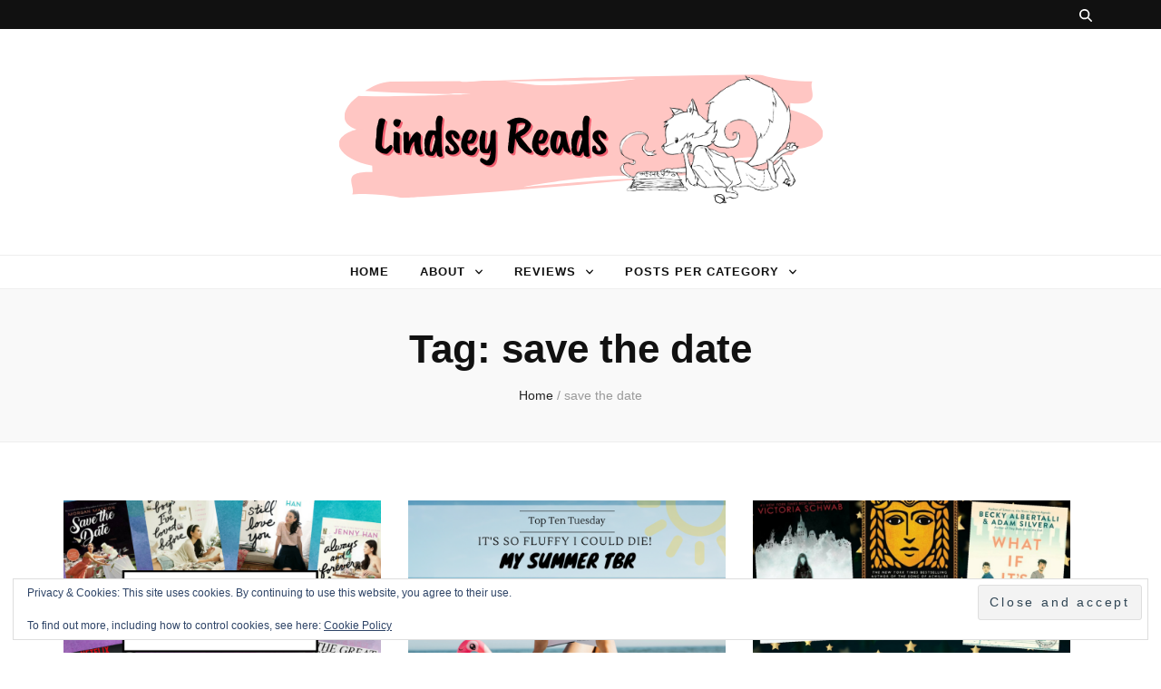

--- FILE ---
content_type: text/html; charset=UTF-8
request_url: https://www.lindseyh.be/tag/save-the-date/
body_size: 17771
content:
    <!DOCTYPE html>
    <html dir="ltr" lang="en-US" prefix="og: https://ogp.me/ns#">
    <head itemscope itemtype="http://schema.org/WebSite">

    <meta charset="UTF-8">
    <meta name="viewport" content="width=device-width, initial-scale=1">
    <link rel="profile" rel="nofollow" href="https://gmpg.org/xfn/11">
    <title>save the date | Lindsey Reads</title>

		<!-- All in One SEO 4.9.3 - aioseo.com -->
	<meta name="robots" content="max-image-preview:large" />
	<meta name="keywords" content="monthly wrap up,july 2018,save the date,to all the boys i\&#039;ve loved before,ps i still love you,always and forever lara jean,queer eye,a korean odyssey,hwayugi,top ten tuesday,summer tbr,fluffy reads,stay sweet,lucky in love,from twinkle with love,the way you make me feel,always never yours,starry eyes,love and gelato,when it\&#039;s real,5 star predictions,five star rating,leah on the offbeat,the lady\&#039;s guide to petticoats and piracy,what if it\&#039;s us,kingdom of ash,the brightsiders,sky in the deep,a reaper at he gates,emergency contact,city of ghosts,circe,i was born for this,spring 2018,ya,book releases,the blood curse,a court of frost and starlight,warstorm,smoke in the sun,a reaper at the gates" />
	<link rel="canonical" href="https://www.lindseyh.be/tag/save-the-date/" />
	<meta name="generator" content="All in One SEO (AIOSEO) 4.9.3" />
		<script type="application/ld+json" class="aioseo-schema">
			{"@context":"https:\/\/schema.org","@graph":[{"@type":"BreadcrumbList","@id":"https:\/\/www.lindseyh.be\/tag\/save-the-date\/#breadcrumblist","itemListElement":[{"@type":"ListItem","@id":"https:\/\/www.lindseyh.be#listItem","position":1,"name":"Home","item":"https:\/\/www.lindseyh.be","nextItem":{"@type":"ListItem","@id":"https:\/\/www.lindseyh.be\/tag\/save-the-date\/#listItem","name":"save the date"}},{"@type":"ListItem","@id":"https:\/\/www.lindseyh.be\/tag\/save-the-date\/#listItem","position":2,"name":"save the date","previousItem":{"@type":"ListItem","@id":"https:\/\/www.lindseyh.be#listItem","name":"Home"}}]},{"@type":"CollectionPage","@id":"https:\/\/www.lindseyh.be\/tag\/save-the-date\/#collectionpage","url":"https:\/\/www.lindseyh.be\/tag\/save-the-date\/","name":"save the date | Lindsey Reads","inLanguage":"en-US","isPartOf":{"@id":"https:\/\/www.lindseyh.be\/#website"},"breadcrumb":{"@id":"https:\/\/www.lindseyh.be\/tag\/save-the-date\/#breadcrumblist"}},{"@type":"Organization","@id":"https:\/\/www.lindseyh.be\/#organization","name":"Lindsey Reads","description":"Book Reviews and More","url":"https:\/\/www.lindseyh.be\/","logo":{"@type":"ImageObject","url":"https:\/\/i0.wp.com\/www.lindseyh.be\/wp-content\/uploads\/2019\/12\/4.png?fit=512%2C512&ssl=1","@id":"https:\/\/www.lindseyh.be\/tag\/save-the-date\/#organizationLogo","width":512,"height":512,"caption":"Lindsey Reads Logo"},"image":{"@id":"https:\/\/www.lindseyh.be\/tag\/save-the-date\/#organizationLogo"},"sameAs":["https:\/\/www.facebook.com\/LindseyReadsBlog\/","https:\/\/twitter.com\/LindseyHabets\/","https:\/\/www.instagram.com\/lindsey_habets\/"]},{"@type":"WebSite","@id":"https:\/\/www.lindseyh.be\/#website","url":"https:\/\/www.lindseyh.be\/","name":"Lindsey Reads","description":"Book Reviews and More","inLanguage":"en-US","publisher":{"@id":"https:\/\/www.lindseyh.be\/#organization"}}]}
		</script>
		<!-- All in One SEO -->

<link rel='dns-prefetch' rel='nofollow' href='//secure.gravatar.com' />
<link rel='dns-prefetch' rel='nofollow' href='//www.googletagmanager.com' />
<link rel='dns-prefetch' rel='nofollow' href='//stats.wp.com' />
<link rel='dns-prefetch' rel='nofollow' href='//fonts.googleapis.com' />
<link rel='dns-prefetch' rel='nofollow' href='//v0.wordpress.com' />
<link rel='dns-prefetch' rel='nofollow' href='//widgets.wp.com' />
<link rel='dns-prefetch' rel='nofollow' href='//s0.wp.com' />
<link rel='dns-prefetch' rel='nofollow' href='//0.gravatar.com' />
<link rel='dns-prefetch' rel='nofollow' href='//1.gravatar.com' />
<link rel='dns-prefetch' rel='nofollow' href='//2.gravatar.com' />
<link rel='dns-prefetch' rel='nofollow' href='//jetpack.wordpress.com' />
<link rel='dns-prefetch' rel='nofollow' href='//public-api.wordpress.com' />
<link rel='preconnect' rel='nofollow' href='//i0.wp.com' />
<link rel='preconnect' rel='nofollow' href='//c0.wp.com' />
<link rel="alternate" type="application/rss+xml" title="Lindsey Reads &raquo; Feed" href="https://www.lindseyh.be/feed/" />
<link rel="alternate" type="application/rss+xml" title="Lindsey Reads &raquo; Comments Feed" href="https://www.lindseyh.be/comments/feed/" />
<link rel="alternate" type="application/rss+xml" title="Lindsey Reads &raquo; save the date Tag Feed" href="https://www.lindseyh.be/tag/save-the-date/feed/" />
<style id='wp-img-auto-sizes-contain-inline-css' type='text/css'>
img:is([sizes=auto i],[sizes^="auto," i]){contain-intrinsic-size:3000px 1500px}
/*# sourceURL=wp-img-auto-sizes-contain-inline-css */
</style>
<style id='wp-emoji-styles-inline-css' type='text/css'>

	img.wp-smiley, img.emoji {
		display: inline !important;
		border: none !important;
		box-shadow: none !important;
		height: 1em !important;
		width: 1em !important;
		margin: 0 0.07em !important;
		vertical-align: -0.1em !important;
		background: none !important;
		padding: 0 !important;
	}
/*# sourceURL=wp-emoji-styles-inline-css */
</style>
<style id='wp-block-library-inline-css' type='text/css'>
:root{--wp-block-synced-color:#7a00df;--wp-block-synced-color--rgb:122,0,223;--wp-bound-block-color:var(--wp-block-synced-color);--wp-editor-canvas-background:#ddd;--wp-admin-theme-color:#007cba;--wp-admin-theme-color--rgb:0,124,186;--wp-admin-theme-color-darker-10:#006ba1;--wp-admin-theme-color-darker-10--rgb:0,107,160.5;--wp-admin-theme-color-darker-20:#005a87;--wp-admin-theme-color-darker-20--rgb:0,90,135;--wp-admin-border-width-focus:2px}@media (min-resolution:192dpi){:root{--wp-admin-border-width-focus:1.5px}}.wp-element-button{cursor:pointer}:root .has-very-light-gray-background-color{background-color:#eee}:root .has-very-dark-gray-background-color{background-color:#313131}:root .has-very-light-gray-color{color:#eee}:root .has-very-dark-gray-color{color:#313131}:root .has-vivid-green-cyan-to-vivid-cyan-blue-gradient-background{background:linear-gradient(135deg,#00d084,#0693e3)}:root .has-purple-crush-gradient-background{background:linear-gradient(135deg,#34e2e4,#4721fb 50%,#ab1dfe)}:root .has-hazy-dawn-gradient-background{background:linear-gradient(135deg,#faaca8,#dad0ec)}:root .has-subdued-olive-gradient-background{background:linear-gradient(135deg,#fafae1,#67a671)}:root .has-atomic-cream-gradient-background{background:linear-gradient(135deg,#fdd79a,#004a59)}:root .has-nightshade-gradient-background{background:linear-gradient(135deg,#330968,#31cdcf)}:root .has-midnight-gradient-background{background:linear-gradient(135deg,#020381,#2874fc)}:root{--wp--preset--font-size--normal:16px;--wp--preset--font-size--huge:42px}.has-regular-font-size{font-size:1em}.has-larger-font-size{font-size:2.625em}.has-normal-font-size{font-size:var(--wp--preset--font-size--normal)}.has-huge-font-size{font-size:var(--wp--preset--font-size--huge)}.has-text-align-center{text-align:center}.has-text-align-left{text-align:left}.has-text-align-right{text-align:right}.has-fit-text{white-space:nowrap!important}#end-resizable-editor-section{display:none}.aligncenter{clear:both}.items-justified-left{justify-content:flex-start}.items-justified-center{justify-content:center}.items-justified-right{justify-content:flex-end}.items-justified-space-between{justify-content:space-between}.screen-reader-text{border:0;clip-path:inset(50%);height:1px;margin:-1px;overflow:hidden;padding:0;position:absolute;width:1px;word-wrap:normal!important}.screen-reader-text:focus{background-color:#ddd;clip-path:none;color:#444;display:block;font-size:1em;height:auto;left:5px;line-height:normal;padding:15px 23px 14px;text-decoration:none;top:5px;width:auto;z-index:100000}html :where(.has-border-color){border-style:solid}html :where([style*=border-top-color]){border-top-style:solid}html :where([style*=border-right-color]){border-right-style:solid}html :where([style*=border-bottom-color]){border-bottom-style:solid}html :where([style*=border-left-color]){border-left-style:solid}html :where([style*=border-width]){border-style:solid}html :where([style*=border-top-width]){border-top-style:solid}html :where([style*=border-right-width]){border-right-style:solid}html :where([style*=border-bottom-width]){border-bottom-style:solid}html :where([style*=border-left-width]){border-left-style:solid}html :where(img[class*=wp-image-]){height:auto;max-width:100%}:where(figure){margin:0 0 1em}html :where(.is-position-sticky){--wp-admin--admin-bar--position-offset:var(--wp-admin--admin-bar--height,0px)}@media screen and (max-width:600px){html :where(.is-position-sticky){--wp-admin--admin-bar--position-offset:0px}}

/*# sourceURL=wp-block-library-inline-css */
</style><style id='global-styles-inline-css' type='text/css'>
:root{--wp--preset--aspect-ratio--square: 1;--wp--preset--aspect-ratio--4-3: 4/3;--wp--preset--aspect-ratio--3-4: 3/4;--wp--preset--aspect-ratio--3-2: 3/2;--wp--preset--aspect-ratio--2-3: 2/3;--wp--preset--aspect-ratio--16-9: 16/9;--wp--preset--aspect-ratio--9-16: 9/16;--wp--preset--color--black: #000000;--wp--preset--color--cyan-bluish-gray: #abb8c3;--wp--preset--color--white: #ffffff;--wp--preset--color--pale-pink: #f78da7;--wp--preset--color--vivid-red: #cf2e2e;--wp--preset--color--luminous-vivid-orange: #ff6900;--wp--preset--color--luminous-vivid-amber: #fcb900;--wp--preset--color--light-green-cyan: #7bdcb5;--wp--preset--color--vivid-green-cyan: #00d084;--wp--preset--color--pale-cyan-blue: #8ed1fc;--wp--preset--color--vivid-cyan-blue: #0693e3;--wp--preset--color--vivid-purple: #9b51e0;--wp--preset--gradient--vivid-cyan-blue-to-vivid-purple: linear-gradient(135deg,rgb(6,147,227) 0%,rgb(155,81,224) 100%);--wp--preset--gradient--light-green-cyan-to-vivid-green-cyan: linear-gradient(135deg,rgb(122,220,180) 0%,rgb(0,208,130) 100%);--wp--preset--gradient--luminous-vivid-amber-to-luminous-vivid-orange: linear-gradient(135deg,rgb(252,185,0) 0%,rgb(255,105,0) 100%);--wp--preset--gradient--luminous-vivid-orange-to-vivid-red: linear-gradient(135deg,rgb(255,105,0) 0%,rgb(207,46,46) 100%);--wp--preset--gradient--very-light-gray-to-cyan-bluish-gray: linear-gradient(135deg,rgb(238,238,238) 0%,rgb(169,184,195) 100%);--wp--preset--gradient--cool-to-warm-spectrum: linear-gradient(135deg,rgb(74,234,220) 0%,rgb(151,120,209) 20%,rgb(207,42,186) 40%,rgb(238,44,130) 60%,rgb(251,105,98) 80%,rgb(254,248,76) 100%);--wp--preset--gradient--blush-light-purple: linear-gradient(135deg,rgb(255,206,236) 0%,rgb(152,150,240) 100%);--wp--preset--gradient--blush-bordeaux: linear-gradient(135deg,rgb(254,205,165) 0%,rgb(254,45,45) 50%,rgb(107,0,62) 100%);--wp--preset--gradient--luminous-dusk: linear-gradient(135deg,rgb(255,203,112) 0%,rgb(199,81,192) 50%,rgb(65,88,208) 100%);--wp--preset--gradient--pale-ocean: linear-gradient(135deg,rgb(255,245,203) 0%,rgb(182,227,212) 50%,rgb(51,167,181) 100%);--wp--preset--gradient--electric-grass: linear-gradient(135deg,rgb(202,248,128) 0%,rgb(113,206,126) 100%);--wp--preset--gradient--midnight: linear-gradient(135deg,rgb(2,3,129) 0%,rgb(40,116,252) 100%);--wp--preset--font-size--small: 13px;--wp--preset--font-size--medium: 20px;--wp--preset--font-size--large: 36px;--wp--preset--font-size--x-large: 42px;--wp--preset--spacing--20: 0.44rem;--wp--preset--spacing--30: 0.67rem;--wp--preset--spacing--40: 1rem;--wp--preset--spacing--50: 1.5rem;--wp--preset--spacing--60: 2.25rem;--wp--preset--spacing--70: 3.38rem;--wp--preset--spacing--80: 5.06rem;--wp--preset--shadow--natural: 6px 6px 9px rgba(0, 0, 0, 0.2);--wp--preset--shadow--deep: 12px 12px 50px rgba(0, 0, 0, 0.4);--wp--preset--shadow--sharp: 6px 6px 0px rgba(0, 0, 0, 0.2);--wp--preset--shadow--outlined: 6px 6px 0px -3px rgb(255, 255, 255), 6px 6px rgb(0, 0, 0);--wp--preset--shadow--crisp: 6px 6px 0px rgb(0, 0, 0);}:where(.is-layout-flex){gap: 0.5em;}:where(.is-layout-grid){gap: 0.5em;}body .is-layout-flex{display: flex;}.is-layout-flex{flex-wrap: wrap;align-items: center;}.is-layout-flex > :is(*, div){margin: 0;}body .is-layout-grid{display: grid;}.is-layout-grid > :is(*, div){margin: 0;}:where(.wp-block-columns.is-layout-flex){gap: 2em;}:where(.wp-block-columns.is-layout-grid){gap: 2em;}:where(.wp-block-post-template.is-layout-flex){gap: 1.25em;}:where(.wp-block-post-template.is-layout-grid){gap: 1.25em;}.has-black-color{color: var(--wp--preset--color--black) !important;}.has-cyan-bluish-gray-color{color: var(--wp--preset--color--cyan-bluish-gray) !important;}.has-white-color{color: var(--wp--preset--color--white) !important;}.has-pale-pink-color{color: var(--wp--preset--color--pale-pink) !important;}.has-vivid-red-color{color: var(--wp--preset--color--vivid-red) !important;}.has-luminous-vivid-orange-color{color: var(--wp--preset--color--luminous-vivid-orange) !important;}.has-luminous-vivid-amber-color{color: var(--wp--preset--color--luminous-vivid-amber) !important;}.has-light-green-cyan-color{color: var(--wp--preset--color--light-green-cyan) !important;}.has-vivid-green-cyan-color{color: var(--wp--preset--color--vivid-green-cyan) !important;}.has-pale-cyan-blue-color{color: var(--wp--preset--color--pale-cyan-blue) !important;}.has-vivid-cyan-blue-color{color: var(--wp--preset--color--vivid-cyan-blue) !important;}.has-vivid-purple-color{color: var(--wp--preset--color--vivid-purple) !important;}.has-black-background-color{background-color: var(--wp--preset--color--black) !important;}.has-cyan-bluish-gray-background-color{background-color: var(--wp--preset--color--cyan-bluish-gray) !important;}.has-white-background-color{background-color: var(--wp--preset--color--white) !important;}.has-pale-pink-background-color{background-color: var(--wp--preset--color--pale-pink) !important;}.has-vivid-red-background-color{background-color: var(--wp--preset--color--vivid-red) !important;}.has-luminous-vivid-orange-background-color{background-color: var(--wp--preset--color--luminous-vivid-orange) !important;}.has-luminous-vivid-amber-background-color{background-color: var(--wp--preset--color--luminous-vivid-amber) !important;}.has-light-green-cyan-background-color{background-color: var(--wp--preset--color--light-green-cyan) !important;}.has-vivid-green-cyan-background-color{background-color: var(--wp--preset--color--vivid-green-cyan) !important;}.has-pale-cyan-blue-background-color{background-color: var(--wp--preset--color--pale-cyan-blue) !important;}.has-vivid-cyan-blue-background-color{background-color: var(--wp--preset--color--vivid-cyan-blue) !important;}.has-vivid-purple-background-color{background-color: var(--wp--preset--color--vivid-purple) !important;}.has-black-border-color{border-color: var(--wp--preset--color--black) !important;}.has-cyan-bluish-gray-border-color{border-color: var(--wp--preset--color--cyan-bluish-gray) !important;}.has-white-border-color{border-color: var(--wp--preset--color--white) !important;}.has-pale-pink-border-color{border-color: var(--wp--preset--color--pale-pink) !important;}.has-vivid-red-border-color{border-color: var(--wp--preset--color--vivid-red) !important;}.has-luminous-vivid-orange-border-color{border-color: var(--wp--preset--color--luminous-vivid-orange) !important;}.has-luminous-vivid-amber-border-color{border-color: var(--wp--preset--color--luminous-vivid-amber) !important;}.has-light-green-cyan-border-color{border-color: var(--wp--preset--color--light-green-cyan) !important;}.has-vivid-green-cyan-border-color{border-color: var(--wp--preset--color--vivid-green-cyan) !important;}.has-pale-cyan-blue-border-color{border-color: var(--wp--preset--color--pale-cyan-blue) !important;}.has-vivid-cyan-blue-border-color{border-color: var(--wp--preset--color--vivid-cyan-blue) !important;}.has-vivid-purple-border-color{border-color: var(--wp--preset--color--vivid-purple) !important;}.has-vivid-cyan-blue-to-vivid-purple-gradient-background{background: var(--wp--preset--gradient--vivid-cyan-blue-to-vivid-purple) !important;}.has-light-green-cyan-to-vivid-green-cyan-gradient-background{background: var(--wp--preset--gradient--light-green-cyan-to-vivid-green-cyan) !important;}.has-luminous-vivid-amber-to-luminous-vivid-orange-gradient-background{background: var(--wp--preset--gradient--luminous-vivid-amber-to-luminous-vivid-orange) !important;}.has-luminous-vivid-orange-to-vivid-red-gradient-background{background: var(--wp--preset--gradient--luminous-vivid-orange-to-vivid-red) !important;}.has-very-light-gray-to-cyan-bluish-gray-gradient-background{background: var(--wp--preset--gradient--very-light-gray-to-cyan-bluish-gray) !important;}.has-cool-to-warm-spectrum-gradient-background{background: var(--wp--preset--gradient--cool-to-warm-spectrum) !important;}.has-blush-light-purple-gradient-background{background: var(--wp--preset--gradient--blush-light-purple) !important;}.has-blush-bordeaux-gradient-background{background: var(--wp--preset--gradient--blush-bordeaux) !important;}.has-luminous-dusk-gradient-background{background: var(--wp--preset--gradient--luminous-dusk) !important;}.has-pale-ocean-gradient-background{background: var(--wp--preset--gradient--pale-ocean) !important;}.has-electric-grass-gradient-background{background: var(--wp--preset--gradient--electric-grass) !important;}.has-midnight-gradient-background{background: var(--wp--preset--gradient--midnight) !important;}.has-small-font-size{font-size: var(--wp--preset--font-size--small) !important;}.has-medium-font-size{font-size: var(--wp--preset--font-size--medium) !important;}.has-large-font-size{font-size: var(--wp--preset--font-size--large) !important;}.has-x-large-font-size{font-size: var(--wp--preset--font-size--x-large) !important;}
/*# sourceURL=global-styles-inline-css */
</style>

<style id='classic-theme-styles-inline-css' type='text/css'>
/*! This file is auto-generated */
.wp-block-button__link{color:#fff;background-color:#32373c;border-radius:9999px;box-shadow:none;text-decoration:none;padding:calc(.667em + 2px) calc(1.333em + 2px);font-size:1.125em}.wp-block-file__button{background:#32373c;color:#fff;text-decoration:none}
/*# sourceURL=/wp-includes/css/classic-themes.min.css */
</style>
<link rel='stylesheet' id='blossomthemes-toolkit-css' rel='nofollow' href='https://usercontent.one/wp/www.lindseyh.be/wp-content/plugins/blossomthemes-toolkit/public/css/blossomthemes-toolkit-public.min.css?ver=2.2.7' type='text/css' media='all' />
<link rel='stylesheet' id='animate-css' rel='nofollow' href='https://usercontent.one/wp/www.lindseyh.be/wp-content/themes/blossom-feminine/css/animate.min.css?ver=3.5.2' type='text/css' media='all' />
<link rel='stylesheet' id='blossom-feminine-style-css' rel='nofollow' href='https://usercontent.one/wp/www.lindseyh.be/wp-content/themes/blossom-feminine/style.css?ver=990f69a76c7028bdeef293f1ded39d05' type='text/css' media='all' />
<link rel='stylesheet' id='blossom-mommy-blog-style-css' rel='nofollow' href='https://usercontent.one/wp/www.lindseyh.be/wp-content/themes/blossom-mommy-blog/style.css?ver=1.1.1' type='text/css' media='all' />
<link rel='stylesheet' id='owl-carousel-css' rel='nofollow' href='https://usercontent.one/wp/www.lindseyh.be/wp-content/themes/blossom-feminine/css/owl.carousel.min.css?ver=2.2.1' type='text/css' media='all' />
<link rel='stylesheet' id='blossom-feminine-google-fonts-css' rel='nofollow' href='https://fonts.googleapis.com/css?family=Caveat+Brush%3Aregular' type='text/css' media='all' />
<link rel='stylesheet' id='jetpack_likes-css' rel='nofollow' href='https://c0.wp.com/p/jetpack/15.4/modules/likes/style.css' type='text/css' media='all' />
<link rel='stylesheet' id='jetpack-subscriptions-css' rel='nofollow' href='https://c0.wp.com/p/jetpack/15.4/_inc/build/subscriptions/subscriptions.min.css' type='text/css' media='all' />
<script type="text/javascript" src="https://c0.wp.com/c/6.9/wp-includes/js/jquery/jquery.min.js" id="jquery-core-js"></script>
<script type="text/javascript" src="https://c0.wp.com/c/6.9/wp-includes/js/jquery/jquery-migrate.min.js" id="jquery-migrate-js"></script>

<!-- Google tag (gtag.js) snippet added by Site Kit -->
<!-- Google Analytics snippet added by Site Kit -->
<script type="text/javascript" src="https://www.googletagmanager.com/gtag/js?id=GT-KF86ZCZ3" id="google_gtagjs-js" async></script>
<script type="text/javascript" id="google_gtagjs-js-after">
/* <![CDATA[ */
window.dataLayer = window.dataLayer || [];function gtag(){dataLayer.push(arguments);}
gtag("set","linker",{"domains":["www.lindseyh.be"]});
gtag("js", new Date());
gtag("set", "developer_id.dZTNiMT", true);
gtag("config", "GT-KF86ZCZ3");
 window._googlesitekit = window._googlesitekit || {}; window._googlesitekit.throttledEvents = []; window._googlesitekit.gtagEvent = (name, data) => { var key = JSON.stringify( { name, data } ); if ( !! window._googlesitekit.throttledEvents[ key ] ) { return; } window._googlesitekit.throttledEvents[ key ] = true; setTimeout( () => { delete window._googlesitekit.throttledEvents[ key ]; }, 5 ); gtag( "event", name, { ...data, event_source: "site-kit" } ); }; 
//# sourceURL=google_gtagjs-js-after
/* ]]> */
</script>
<link rel="https://api.w.org/" href="https://www.lindseyh.be/wp-json/" /><link rel="alternate" title="JSON" type="application/json" href="https://www.lindseyh.be/wp-json/wp/v2/tags/749" /><link rel="EditURI" type="application/rsd+xml" title="RSD" href="https://www.lindseyh.be/xmlrpc.php?rsd" />
		<!-- Custom Logo: hide header text -->
		<style id="custom-logo-css" type="text/css">
			.site-title, .site-description {
				position: absolute;
				clip-path: inset(50%);
			}
		</style>
		<meta name="generator" content="Site Kit by Google 1.170.0" /><style>[class*=" icon-oc-"],[class^=icon-oc-]{speak:none;font-style:normal;font-weight:400;font-variant:normal;text-transform:none;line-height:1;-webkit-font-smoothing:antialiased;-moz-osx-font-smoothing:grayscale}.icon-oc-one-com-white-32px-fill:before{content:"901"}.icon-oc-one-com:before{content:"900"}#one-com-icon,.toplevel_page_onecom-wp .wp-menu-image{speak:none;display:flex;align-items:center;justify-content:center;text-transform:none;line-height:1;-webkit-font-smoothing:antialiased;-moz-osx-font-smoothing:grayscale}.onecom-wp-admin-bar-item>a,.toplevel_page_onecom-wp>.wp-menu-name{font-size:16px;font-weight:400;line-height:1}.toplevel_page_onecom-wp>.wp-menu-name img{width:69px;height:9px;}.wp-submenu-wrap.wp-submenu>.wp-submenu-head>img{width:88px;height:auto}.onecom-wp-admin-bar-item>a img{height:7px!important}.onecom-wp-admin-bar-item>a img,.toplevel_page_onecom-wp>.wp-menu-name img{opacity:.8}.onecom-wp-admin-bar-item.hover>a img,.toplevel_page_onecom-wp.wp-has-current-submenu>.wp-menu-name img,li.opensub>a.toplevel_page_onecom-wp>.wp-menu-name img{opacity:1}#one-com-icon:before,.onecom-wp-admin-bar-item>a:before,.toplevel_page_onecom-wp>.wp-menu-image:before{content:'';position:static!important;background-color:rgba(240,245,250,.4);border-radius:102px;width:18px;height:18px;padding:0!important}.onecom-wp-admin-bar-item>a:before{width:14px;height:14px}.onecom-wp-admin-bar-item.hover>a:before,.toplevel_page_onecom-wp.opensub>a>.wp-menu-image:before,.toplevel_page_onecom-wp.wp-has-current-submenu>.wp-menu-image:before{background-color:#76b82a}.onecom-wp-admin-bar-item>a{display:inline-flex!important;align-items:center;justify-content:center}#one-com-logo-wrapper{font-size:4em}#one-com-icon{vertical-align:middle}.imagify-welcome{display:none !important;}</style>	<style>img#wpstats{display:none}</style>
		<link rel="icon" rel="nofollow" href="https://i0.wp.com/www.lindseyh.be/wp-content/uploads/2019/12/cropped-5.png?fit=32%2C32&#038;ssl=1" sizes="32x32" />
<link rel="icon" rel="nofollow" href="https://i0.wp.com/www.lindseyh.be/wp-content/uploads/2019/12/cropped-5.png?fit=192%2C192&#038;ssl=1" sizes="192x192" />
<link rel="apple-touch-icon" rel="nofollow" href="https://i0.wp.com/www.lindseyh.be/wp-content/uploads/2019/12/cropped-5.png?fit=180%2C180&#038;ssl=1" />
<meta name="msapplication-TileImage" content="https://i0.wp.com/www.lindseyh.be/wp-content/uploads/2019/12/cropped-5.png?fit=270%2C270&#038;ssl=1" />
<style type='text/css' media='all'>     
    .content-newsletter .blossomthemes-email-newsletter-wrapper.bg-img:after,
    .widget_blossomthemes_email_newsletter_widget .blossomthemes-email-newsletter-wrapper:after{
        background: rgba(242, 95, 112, 0.8);    }
    
    /* primary color */
    a{
        color: #f25f70;
    }
    
    a:hover,
    a:focus{
        color: #f25f70;
    }

    .secondary-nav ul li a:hover,
    .secondary-nav ul li a:focus,
    .secondary-nav ul li:hover > a,
    .secondary-nav ul li:focus > a,
    .secondary-nav .current_page_item > a,
    .secondary-nav .current-menu-item > a,
    .secondary-nav .current_page_ancestor > a,
    .secondary-nav .current-menu-ancestor > a,
    .header-t .social-networks li a:hover,
    .header-t .social-networks li a:focus,
    .main-navigation ul li a:hover,
    .main-navigation ul li a:focus,
    .main-navigation ul li:hover > a,
    .main-navigation ul li:focus > a,
    .main-navigation .current_page_item > a,
    .main-navigation .current-menu-item > a,
    .main-navigation .current_page_ancestor > a,
    .main-navigation .current-menu-ancestor > a,
    .banner .banner-text .title a:hover,
    .banner .banner-text .title a:focus,
    #primary .post .text-holder .entry-header .entry-title a:hover,
    #primary .post .text-holder .entry-header .entry-title a:focus,
    .widget ul li a:hover,
    .widget ul li a:focus,
    .site-footer .widget ul li a:hover,
    .site-footer .widget ul li a:focus,
    #crumbs a:hover,
    #crumbs a:focus,
    .related-post .post .text-holder .cat-links a:hover,
    .related-post .post .text-holder .cat-links a:focus,
    .related-post .post .text-holder .entry-title a:hover,
    .related-post .post .text-holder .entry-title a:focus,
    .comments-area .comment-body .comment-metadata a:hover,
    .comments-area .comment-body .comment-metadata a:focus,
    .search #primary .search-post .text-holder .entry-header .entry-title a:hover,
    .search #primary .search-post .text-holder .entry-header .entry-title a:focus,
    .site-title a:hover,
    .site-title a:focus,
    .widget_bttk_popular_post ul li .entry-header .entry-meta a:hover,
    .widget_bttk_popular_post ul li .entry-header .entry-meta a:focus,
    .widget_bttk_pro_recent_post ul li .entry-header .entry-meta a:hover,
    .widget_bttk_pro_recent_post ul li .entry-header .entry-meta a:focus,
    .widget_bttk_posts_category_slider_widget .carousel-title .title a:hover,
    .widget_bttk_posts_category_slider_widget .carousel-title .title a:focus,
    .site-footer .widget_bttk_posts_category_slider_widget .carousel-title .title a:hover,
    .site-footer .widget_bttk_posts_category_slider_widget .carousel-title .title a:focus,
    .portfolio-sorting .button:hover,
    .portfolio-sorting .button:focus,
    .portfolio-sorting .button.is-checked,
    .portfolio-item .portfolio-img-title a:hover,
    .portfolio-item .portfolio-img-title a:focus,
    .portfolio-item .portfolio-cat a:hover,
    .portfolio-item .portfolio-cat a:focus,
    .entry-header .portfolio-cat a:hover,
    .entry-header .portfolio-cat a:focus,
    .banner-layout-two .grid-item .text-holder .title a:hover,
    #primary .post .text-holder .entry-header .entry-meta a:hover,
    .blog.blog-layout-two #primary .post .text-holder .entry-footer .entry-meta a:hover,
    .entry-content a:hover,
    .entry-summary a:hover,
    .page-content a:hover,
    .comment-content a:hover,
    .widget .textwidget a:hover
    {
        color: #f25f70;
    }

    .category-section .col .img-holder .text-holder:hover,
    .category-section .col .img-holder:hover .text-holder,
    .navigation.pagination .page-numbers{
        border-color: #f25f70;
    }
    .category-section .col .img-holder:hover .text-holder span,
    #primary .post .text-holder .entry-footer .btn-readmore:hover,
    #primary .post .text-holder .entry-footer .btn-readmore:focus,
    .navigation.pagination .page-numbers:hover,
    .navigation.pagination .page-numbers:focus,
    .widget_calendar caption,
    .widget_calendar table tbody td a,
    .widget_tag_cloud .tagcloud a:hover,
    .widget_tag_cloud .tagcloud a:focus,
    #blossom-top,
    .single #primary .post .entry-footer .tags a:hover,
    .single #primary .post .entry-footer .tags a:focus,
    .error-holder .page-content a:hover,
    .error-holder .page-content a:focus,
    .widget_bttk_author_bio .readmore:hover,
    .widget_bttk_author_bio .readmore:focus,
    .widget_bttk_social_links ul li a:hover,
    .widget_bttk_social_links ul li a:focus,
    .widget_bttk_image_text_widget ul li .btn-readmore:hover,
    .widget_bttk_image_text_widget ul li .btn-readmore:focus,
    .widget_bttk_custom_categories ul li a:hover .post-count,
    .widget_bttk_custom_categories ul li a:hover:focus .post-count,
    .content-instagram ul li .instagram-meta .like,
    .content-instagram ul li .instagram-meta .comment,
    #secondary .widget_blossomtheme_featured_page_widget .text-holder .btn-readmore:hover,
    #secondary .widget_blossomtheme_featured_page_widget .text-holder .btn-readmore:focus,
    #secondary .widget_blossomtheme_companion_cta_widget .btn-cta:hover,
    #secondary .widget_blossomtheme_companion_cta_widget .btn-cta:focus,
    #secondary .widget_bttk_icon_text_widget .text-holder .btn-readmore:hover,
    #secondary .widget_bttk_icon_text_widget .text-holder .btn-readmore:focus,
    .site-footer .widget_blossomtheme_companion_cta_widget .btn-cta:hover,
    .site-footer .widget_blossomtheme_companion_cta_widget .btn-cta:focus,
    .site-footer .widget_blossomtheme_featured_page_widget .text-holder .btn-readmore:hover,
    .site-footer .widget_blossomtheme_featured_page_widget .text-holder .btn-readmore:focus,
    .site-footer .widget_bttk_icon_text_widget .text-holder .btn-readmore:hover,
    .site-footer .widget_bttk_icon_text_widget .text-holder .btn-readmore:focus,
    .slider-layout-two .text-holder .cat-links a:hover, 
    #primary .post .text-holder .entry-header .cat-links a:hover,
    .widget_bttk_posts_category_slider_widget .owl-theme .owl-prev:hover, 
    .widget_bttk_posts_category_slider_widget .owl-theme .owl-prev:focus, 
    .widget_bttk_posts_category_slider_widget .owl-theme .owl-next:hover, 
    .widget_bttk_posts_category_slider_widget .owl-theme .owl-next:focus,
    .widget_bttk_popular_post .style-two li .entry-header .cat-links a:hover, 
    .widget_bttk_pro_recent_post .style-two li .entry-header .cat-links a:hover, 
    .widget_bttk_popular_post .style-three li .entry-header .cat-links a:hover, 
    .widget_bttk_pro_recent_post .style-three li .entry-header .cat-links a:hover, .widget_bttk_posts_category_slider_widget .carousel-title .cat-links a:hover,
    .banner .owl-nav .owl-prev:hover, 
    .banner .owl-nav .owl-next:hover,
    button:hover, input[type="button"]:hover, 
    input[type="reset"]:hover, input[type="submit"]:hover, 
    button:focus, input[type="button"]:focus, input[type="reset"]:focus, 
    input[type="submit"]:focus,
    .banner .banner-text .cat-links a:hover,
    .header-t .tools .cart .count,
    #blossomthemes-email-newsletter-333 input.subscribe-submit-333:hover, 
    .widget_bttk_posts_category_slider_widget .owl-theme .owl-nav [class*="owl-"]:hover{
        background: #f25f70;
    }

    .error-holder .page-content .number-404 {
        text-shadow: 6px 6px 0 #f25f70;
    }

    .navigation.pagination .page-numbers.current,
    .post-navigation .nav-links .nav-previous a:hover,
    .post-navigation .nav-links .nav-next a:hover,
    .post-navigation .nav-links .nav-previous a:focus,
    .post-navigation .nav-links .nav-next a:focus{
        background: #f25f70;
        border-color: #f25f70;
    }

    #primary .post .entry-content blockquote,
    #primary .page .entry-content blockquote{
        border-bottom-color: #f25f70;
        border-top-color: #f25f70;
    }

    #primary .post .entry-content .pull-left,
    #primary .page .entry-content .pull-left,
    #primary .post .entry-content .pull-right,
    #primary .page .entry-content .pull-right{border-left-color: #f25f70;}

    .error-holder .page-content h2{
        text-shadow: 6px 6px 0 #f25f70;
    }

    
    body,
    button,
    input,
    select,
    optgroup,
    textarea{
        font-family : Arial, Helvetica, sans-serif;
        font-size   : 14px;
    }

    .banner .banner-text .title,
    #primary .sticky .text-holder .entry-header .entry-title,
    #primary .post .text-holder .entry-header .entry-title,
    .author-section .text-holder .title,
    .post-navigation .nav-links .nav-previous .post-title,
    .post-navigation .nav-links .nav-next .post-title,
    .related-post .post .text-holder .entry-title,
    .comments-area .comments-title,
    .comments-area .comment-body .fn,
    .comments-area .comment-reply-title,
    .page-header .page-title,
    #primary .post .entry-content blockquote,
    #primary .page .entry-content blockquote,
    #primary .post .entry-content .pull-left,
    #primary .page .entry-content .pull-left,
    #primary .post .entry-content .pull-right,
    #primary .page .entry-content .pull-right,
    #primary .post .entry-content h1,
    #primary .page .entry-content h1,
    #primary .post .entry-content h2,
    #primary .page .entry-content h2,
    #primary .post .entry-content h3,
    #primary .page .entry-content h3,
    #primary .post .entry-content h4,
    #primary .page .entry-content h4,
    #primary .post .entry-content h5,
    #primary .page .entry-content h5,
    #primary .post .entry-content h6,
    #primary .page .entry-content h6,
    .search #primary .search-post .text-holder .entry-header .entry-title,
    .error-holder .page-content h2,
    .widget_bttk_author_bio .title-holder,
    .widget_bttk_popular_post ul li .entry-header .entry-title,
    .widget_bttk_pro_recent_post ul li .entry-header .entry-title,
    .widget_bttk_posts_category_slider_widget .carousel-title .title,
    .content-newsletter .blossomthemes-email-newsletter-wrapper .text-holder h3,
    .widget_blossomthemes_email_newsletter_widget .blossomthemes-email-newsletter-wrapper .text-holder h3,
    #secondary .widget_bttk_testimonial_widget .text-holder .name,
    #secondary .widget_bttk_description_widget .text-holder .name,
    .site-footer .widget_bttk_description_widget .text-holder .name,
    .site-footer .widget_bttk_testimonial_widget .text-holder .name,
    .portfolio-text-holder .portfolio-img-title,
    .portfolio-holder .entry-header .entry-title,
    .single-blossom-portfolio .post-navigation .nav-previous a,
    .single-blossom-portfolio .post-navigation .nav-next a,
    .related-portfolio-title,
    .banner-layout-two .grid-item .text-holder .title,
    #primary .post .entry-content blockquote cite, 
    #primary .page .entry-content blockquote cite{
        font-family: Tahoma, Geneva, sans-serif;
    }

    .site-title{
        font-size   : 41px;
        font-family : Caveat Brush;
        font-weight : 400;
        font-style  : normal;
    }
    
               
    </style>		<style type="text/css" id="wp-custom-css">
			.widget-title {
	background: #ffc6c3;
}
		</style>
		
<link rel='stylesheet' id='jetpack-swiper-library-css' rel='nofollow' href='https://c0.wp.com/p/jetpack/15.4/_inc/blocks/swiper.css' type='text/css' media='all' />
<link rel='stylesheet' id='jetpack-carousel-css' rel='nofollow' href='https://c0.wp.com/p/jetpack/15.4/modules/carousel/jetpack-carousel.css' type='text/css' media='all' />
<link rel='stylesheet' id='eu-cookie-law-style-css' rel='nofollow' href='https://c0.wp.com/p/jetpack/15.4/modules/widgets/eu-cookie-law/style.css' type='text/css' media='all' />
</head>

<body data-rsssl=1 class="archive tag tag-save-the-date tag-749 wp-custom-logo wp-theme-blossom-feminine wp-child-theme-blossom-mommy-blog hfeed rightsidebar" itemscope itemtype="http://schema.org/WebPage">
	
    <div id="page" class="site"><a aria-label="skip to content" class="skip-link" href="#content">Skip to Content</a>
        <header id="masthead" class="site-header" itemscope itemtype="http://schema.org/WPHeader">
    
		<div class="header-t">
			<div class="container">

                
                <nav id="secondary-navigation" class="secondary-nav" itemscope itemtype="http://schema.org/SiteNavigationElement">
                    <div class="secondary-menu-list menu-modal cover-modal" data-modal-target-string=".menu-modal">
                        <button class="close close-nav-toggle" data-toggle-target=".menu-modal" data-toggle-body-class="showing-menu-modal" aria-expanded="false" data-set-focus=".menu-modal">
                            <span class="toggle-bar"></span>
                            <span class="toggle-bar"></span>
                        </button>
                        <div class="mobile-menu" aria-label="Mobile">
                			                        </div>
                    </div>
                
        		</nav><!-- #secondary-navigation -->
                
				<div class="right">
					<div class="tools">
						<div class="form-section">
							<button aria-label="search toggle button" id="btn-search" class="search-toggle btn-search " data-toggle-target=".search-modal" data-toggle-body-class="showing-search-modal" data-set-focus=".search-modal .search-field" aria-expanded="false">
                                <i class="fas fa-search"></i>
                            </button>
							<div class="form-holder search-modal cover-modal" data-modal-target-string=".search-modal">
								<div class="form-holder-inner">
                                    <form role="search" method="get" class="search-form" action="https://www.lindseyh.be/">
				<label>
					<span class="screen-reader-text">Search for:</span>
					<input type="search" class="search-field" placeholder="Search &hellip;" value="" name="s" />
				</label>
				<input type="submit" class="search-submit" value="Search" />
			</form>                        
                                </div>
							</div>
						</div>
                        					
					</div>
                    
					                    
				</div>
                
			</div>
		</div><!-- .header-t -->
        
		<div class="header-m site-branding">
			<div class="container" itemscope itemtype="http://schema.org/Organization">
				<a href="https://www.lindseyh.be/" class="custom-logo-link" rel="home"><img width="568" height="146" src="https://i0.wp.com/www.lindseyh.be/wp-content/uploads/2019/12/cropped-Lindsey-Reads-Banner-3-1.png?fit=568%2C146&amp;ssl=1" class="custom-logo" alt="Lindsey Reads" decoding="async" fetchpriority="high" data-attachment-id="6443" data-permalink="https://www.lindseyh.be/cropped-lindsey-reads-banner-3-1-png/" data-orig-file="https://i0.wp.com/www.lindseyh.be/wp-content/uploads/2019/12/cropped-Lindsey-Reads-Banner-3-1.png?fit=568%2C146&amp;ssl=1" data-orig-size="568,146" data-comments-opened="1" data-image-meta="{&quot;aperture&quot;:&quot;0&quot;,&quot;credit&quot;:&quot;&quot;,&quot;camera&quot;:&quot;&quot;,&quot;caption&quot;:&quot;&quot;,&quot;created_timestamp&quot;:&quot;0&quot;,&quot;copyright&quot;:&quot;&quot;,&quot;focal_length&quot;:&quot;0&quot;,&quot;iso&quot;:&quot;0&quot;,&quot;shutter_speed&quot;:&quot;0&quot;,&quot;title&quot;:&quot;&quot;,&quot;orientation&quot;:&quot;0&quot;}" data-image-title="cropped-Lindsey-Reads-Banner-3-1.png" data-image-description="&lt;p&gt;https://usercontent.one/wp/www.lindseyh.be/wp-content/uploads/2019/12/cropped-Lindsey-Reads-Banner-3-1.png&lt;/p&gt;
" data-image-caption="" data-medium-file="https://i0.wp.com/www.lindseyh.be/wp-content/uploads/2019/12/cropped-Lindsey-Reads-Banner-3-1.png?fit=568%2C146&amp;ssl=1" data-large-file="https://i0.wp.com/www.lindseyh.be/wp-content/uploads/2019/12/cropped-Lindsey-Reads-Banner-3-1.png?fit=568%2C146&amp;ssl=1" /></a>                    <p class="site-title" itemprop="name"><a href="https://www.lindseyh.be/" rel="home" itemprop="url">Lindsey Reads</a></p>
                                    <p class="site-description" itemprop="description">Book Reviews and More</p>
                			</div>
		</div><!-- .header-m -->
        
		<div class="header-b">
			<div class="container">
				<button aria-label="primary menu toggle button" id="primary-toggle-button" data-toggle-target=".main-menu-modal" data-toggle-body-class="showing-main-menu-modal" aria-expanded="false" data-set-focus=".close-main-nav-toggle"><i class="fa fa-bars"></i></button>
				<nav id="site-navigation" class="main-navigation" itemscope itemtype="http://schema.org/SiteNavigationElement">
                    <div class="primary-menu-list main-menu-modal cover-modal" data-modal-target-string=".main-menu-modal">
                        <button class="close close-main-nav-toggle" data-toggle-target=".main-menu-modal" data-toggle-body-class="showing-main-menu-modal" aria-expanded="false" data-set-focus=".main-menu-modal"><i class="fa fa-times"></i>Close</button>
                        <div class="mobile-menu" aria-label="Mobile">
                			<div class="menu-main-menu-container"><ul id="primary-menu" class="main-menu-modal"><li id="menu-item-6058" class="menu-item menu-item-type-custom menu-item-object-custom menu-item-home menu-item-6058"><a href="https://www.lindseyh.be/">Home</a></li>
<li id="menu-item-6559" class="menu-item menu-item-type-custom menu-item-object-custom menu-item-has-children menu-item-6559"><a>About</a>
<ul class="sub-menu">
	<li id="menu-item-6059" class="menu-item menu-item-type-post_type menu-item-object-page menu-item-6059"><a href="https://www.lindseyh.be/about/">About Me</a></li>
	<li id="menu-item-6061" class="menu-item menu-item-type-post_type menu-item-object-page menu-item-6061"><a href="https://www.lindseyh.be/contact/">Contact</a></li>
	<li id="menu-item-6060" class="menu-item menu-item-type-post_type menu-item-object-page menu-item-privacy-policy menu-item-6060"><a rel="privacy-policy" href="https://www.lindseyh.be/about/privacy-policy/">Privacy Policy</a></li>
</ul>
</li>
<li id="menu-item-6560" class="menu-item menu-item-type-custom menu-item-object-custom menu-item-has-children menu-item-6560"><a>Reviews</a>
<ul class="sub-menu">
	<li id="menu-item-6068" class="menu-item menu-item-type-taxonomy menu-item-object-category menu-item-6068"><a href="https://www.lindseyh.be/category/bookreview/">All Reviews</a></li>
	<li id="menu-item-6063" class="menu-item menu-item-type-post_type menu-item-object-page menu-item-6063"><a href="https://www.lindseyh.be/review-policy/">Review Policy</a></li>
</ul>
</li>
<li id="menu-item-6557" class="menu-item menu-item-type-custom menu-item-object-custom menu-item-has-children menu-item-6557"><a>Posts per category</a>
<ul class="sub-menu">
	<li id="menu-item-6064" class="menu-item menu-item-type-taxonomy menu-item-object-category menu-item-6064"><a href="https://www.lindseyh.be/category/top-ten-tuesday/">Top Ten Tuesday</a></li>
	<li id="menu-item-8537" class="menu-item menu-item-type-taxonomy menu-item-object-category menu-item-8537"><a href="https://www.lindseyh.be/category/cant-wait-wednesday/">Can&#8217;t Wait Wednesday</a></li>
	<li id="menu-item-11854" class="menu-item menu-item-type-taxonomy menu-item-object-category menu-item-11854"><a href="https://www.lindseyh.be/category/www-wednesday/">WWW Wednesday</a></li>
	<li id="menu-item-6066" class="menu-item menu-item-type-taxonomy menu-item-object-category menu-item-6066"><a href="https://www.lindseyh.be/category/quote-it-wednesday/">Quote It Wednesday</a></li>
	<li id="menu-item-6565" class="menu-item menu-item-type-taxonomy menu-item-object-category menu-item-6565"><a href="https://www.lindseyh.be/category/tag-thursday/">Tag Thursday</a></li>
	<li id="menu-item-6558" class="menu-item menu-item-type-taxonomy menu-item-object-category menu-item-6558"><a href="https://www.lindseyh.be/category/something-different-sunday/">Something Different Sunday</a></li>
	<li id="menu-item-6584" class="menu-item menu-item-type-taxonomy menu-item-object-category menu-item-6584"><a href="https://www.lindseyh.be/category/monthly-wrap-up/">Monthly Wrap Up</a></li>
	<li id="menu-item-6711" class="menu-item menu-item-type-taxonomy menu-item-object-category menu-item-6711"><a href="https://www.lindseyh.be/category/discussion/">Discussion</a></li>
	<li id="menu-item-6732" class="menu-item menu-item-type-taxonomy menu-item-object-category menu-item-6732"><a href="https://www.lindseyh.be/category/recommendations/">Recommendations</a></li>
</ul>
</li>
</ul></div>                        </div>
                    </div>
        		</nav><!-- #site-navigation -->                
			</div>
		</div><!-- .header-b -->
        
	</header><!-- #masthead -->
        <div class="top-bar">
		<div class="container">
			    <header class="page-header">
    <h1 class="page-title">Tag: <span>save the date</span></h1>    </header><!-- .page-header -->
    <div class="breadcrumb-wrapper">
                <div id="crumbs" itemscope itemtype="http://schema.org/BreadcrumbList"> 
                    <span itemprop="itemListElement" itemscope itemtype="http://schema.org/ListItem">
                        <a itemprop="item" href="https://www.lindseyh.be"><span itemprop="name">Home</span></a>
                        <meta itemprop="position" content="1" />
                        <span class="separator">/</span>
                    </span><span class="current" itemprop="itemListElement" itemscope itemtype="http://schema.org/ListItem"><a itemprop="item" href="https://www.lindseyh.be/tag/save-the-date/"><span itemprop="name">save the date</span></a><meta itemprop="position" content="2" /></span></div></div><!-- .breadcrumb-wrapper -->		</div>
	</div>
        <div class="container main-content">
                <div id="content" class="site-content">
            <div class="row">
    
	<div id="primary" class="content-area">
		<main id="main" class="site-main">

		            
            <div class="row">
            
<article id="post-4351" class="post-4351 post type-post status-publish format-standard has-post-thumbnail hentry category-monthly-wrap-up tag-a-korean-odyssey tag-always-and-forever-lara-jean tag-hwayugi tag-july-2018 tag-monthly-wrap-up tag-ps-i-still-love-you tag-queer-eye tag-save-the-date tag-to-all-the-boys-ive-loved-before" itemscope itemtype="https://schema.org/Blog">
	
    <a href="https://www.lindseyh.be/2018/08/july-2018-the-month-of-fluffy-reads-the-fab-five-a-korean-odyssey-monthly-wrap-up/" class="post-thumbnail"><img width="450" height="300" src="https://i0.wp.com/www.lindseyh.be/wp-content/uploads/2018/08/July-2018.png?resize=450%2C300&amp;ssl=1" class="attachment-blossom-feminine-cat size-blossom-feminine-cat wp-post-image" alt="July 2018" decoding="async" data-attachment-id="4357" data-permalink="https://www.lindseyh.be/2018/08/july-2018-the-month-of-fluffy-reads-the-fab-five-a-korean-odyssey-monthly-wrap-up/july-2018/" data-orig-file="https://i0.wp.com/www.lindseyh.be/wp-content/uploads/2018/08/July-2018.png?fit=940%2C788&amp;ssl=1" data-orig-size="940,788" data-comments-opened="1" data-image-meta="{&quot;aperture&quot;:&quot;0&quot;,&quot;credit&quot;:&quot;&quot;,&quot;camera&quot;:&quot;&quot;,&quot;caption&quot;:&quot;&quot;,&quot;created_timestamp&quot;:&quot;0&quot;,&quot;copyright&quot;:&quot;&quot;,&quot;focal_length&quot;:&quot;0&quot;,&quot;iso&quot;:&quot;0&quot;,&quot;shutter_speed&quot;:&quot;0&quot;,&quot;title&quot;:&quot;&quot;,&quot;orientation&quot;:&quot;0&quot;}" data-image-title="July 2018" data-image-description="" data-image-caption="" data-medium-file="https://i0.wp.com/www.lindseyh.be/wp-content/uploads/2018/08/July-2018.png?fit=300%2C251&amp;ssl=1" data-large-file="https://i0.wp.com/www.lindseyh.be/wp-content/uploads/2018/08/July-2018.png?fit=940%2C788&amp;ssl=1" /></a>    
    <div class="text-holder">        
            <header class="entry-header">
    <div class="top"><span class="cat-links" itemprop="about"><a href="https://www.lindseyh.be/category/monthly-wrap-up/" rel="category tag">Monthly Wrap Up</a></span></div><h2 class="entry-title" itemprop="headline"><a href="https://www.lindseyh.be/2018/08/july-2018-the-month-of-fluffy-reads-the-fab-five-a-korean-odyssey-monthly-wrap-up/" rel="bookmark">July 2018: The Month Of Fluffy Reads, The Fab Five &#038; A Korean Odyssey {Monthly Wrap Up}</a></h2><div class="entry-meta"><span class="posted-on"><span class="text-on">on </span><a href="https://www.lindseyh.be/2018/08/july-2018-the-month-of-fluffy-reads-the-fab-five-a-korean-odyssey-monthly-wrap-up/" rel="bookmark"><time class="entry-date published" datetime="2018-08-06T04:00:58+00:00" itemprop="datePublished">August 6, 2018</time><time class="updated" datetime="2020-06-06T12:38:19+00:00" itemprop="dateModified">June 6, 2020</time></a></span><span class="comments"><i class="fa fa-comment"></i><a href="https://www.lindseyh.be/2018/08/july-2018-the-month-of-fluffy-reads-the-fab-five-a-korean-odyssey-monthly-wrap-up/#comments">14 Comments<span class="screen-reader-text"> on July 2018: The Month Of Fluffy Reads, The Fab Five &#038; A Korean Odyssey {Monthly Wrap Up}</span></a></span></div><!-- .entry-meta -->    </header><!-- .entry-header home-->
        
    <div class="entry-content" itemprop="text">
		<p>Hi everybody, and welcome to my July wrap up! Honesly, my July felt like it lasted foreeever. Why that is, I&#8217;m not sure, because I did feel like I did a lot of things, but &hellip; </p>
	</div><!-- .entry-content -->      
        <footer class="entry-footer">
        </footer><!-- .entry-footer home-->
        </div><!-- .text-holder -->
    
</article><!-- #post-4351 -->
<article id="post-4194" class="post-4194 post type-post status-publish format-standard has-post-thumbnail hentry category-top-ten-tuesday tag-always-never-yours tag-fluffy-reads tag-from-twinkle-with-love tag-love-and-gelato tag-lucky-in-love tag-save-the-date tag-starry-eyes tag-stay-sweet tag-summer-tbr tag-the-way-you-make-me-feel tag-to-all-the-boys-ive-loved-before tag-top-ten-tuesday tag-when-its-real" itemscope itemtype="https://schema.org/Blog">
	
    <a href="https://www.lindseyh.be/2018/06/its-so-fluffy-i-could-die-my-summer-tbr-top-ten-tuesday/" class="post-thumbnail"><img width="450" height="300" src="https://i0.wp.com/www.lindseyh.be/wp-content/uploads/2018/06/180619-TTT-Summer-TBR.png?resize=450%2C300&amp;ssl=1" class="attachment-blossom-feminine-cat size-blossom-feminine-cat wp-post-image" alt="180619 TTT Summer TBR" decoding="async" data-attachment-id="4203" data-permalink="https://www.lindseyh.be/2018/06/its-so-fluffy-i-could-die-my-summer-tbr-top-ten-tuesday/180619-ttt-summer-tbr/" data-orig-file="https://i0.wp.com/www.lindseyh.be/wp-content/uploads/2018/06/180619-TTT-Summer-TBR.png?fit=940%2C788&amp;ssl=1" data-orig-size="940,788" data-comments-opened="1" data-image-meta="{&quot;aperture&quot;:&quot;0&quot;,&quot;credit&quot;:&quot;&quot;,&quot;camera&quot;:&quot;&quot;,&quot;caption&quot;:&quot;&quot;,&quot;created_timestamp&quot;:&quot;0&quot;,&quot;copyright&quot;:&quot;&quot;,&quot;focal_length&quot;:&quot;0&quot;,&quot;iso&quot;:&quot;0&quot;,&quot;shutter_speed&quot;:&quot;0&quot;,&quot;title&quot;:&quot;&quot;,&quot;orientation&quot;:&quot;0&quot;}" data-image-title="180619 TTT Summer TBR" data-image-description="" data-image-caption="" data-medium-file="https://i0.wp.com/www.lindseyh.be/wp-content/uploads/2018/06/180619-TTT-Summer-TBR.png?fit=300%2C251&amp;ssl=1" data-large-file="https://i0.wp.com/www.lindseyh.be/wp-content/uploads/2018/06/180619-TTT-Summer-TBR.png?fit=940%2C788&amp;ssl=1" /></a>    
    <div class="text-holder">        
            <header class="entry-header">
    <div class="top"><span class="cat-links" itemprop="about"><a href="https://www.lindseyh.be/category/top-ten-tuesday/" rel="category tag">Top Ten Tuesday</a></span></div><h2 class="entry-title" itemprop="headline"><a href="https://www.lindseyh.be/2018/06/its-so-fluffy-i-could-die-my-summer-tbr-top-ten-tuesday/" rel="bookmark">It&#8217;s So Fluffy I Could Die! &#8212; My Summer TBR {Top Ten Tuesday}</a></h2><div class="entry-meta"><span class="posted-on"><span class="text-on">on </span><a href="https://www.lindseyh.be/2018/06/its-so-fluffy-i-could-die-my-summer-tbr-top-ten-tuesday/" rel="bookmark"><time class="entry-date published" datetime="2018-06-19T04:00:53+00:00" itemprop="datePublished">June 19, 2018</time><time class="updated" datetime="2020-06-06T19:21:44+00:00" itemprop="dateModified">June 6, 2020</time></a></span><span class="comments"><i class="fa fa-comment"></i><a href="https://www.lindseyh.be/2018/06/its-so-fluffy-i-could-die-my-summer-tbr-top-ten-tuesday/#comments">33 Comments<span class="screen-reader-text"> on It&#8217;s So Fluffy I Could Die! &#8212; My Summer TBR {Top Ten Tuesday}</span></a></span></div><!-- .entry-meta -->    </header><!-- .entry-header home-->
        
    <div class="entry-content" itemprop="text">
		<p>Hosted by That Artsy Reader Girl Post header background: Designed by Freepik Welcome to a new Top Ten Tuesday! Now I usually say I read a lot of different genres, but when it comes down &hellip; </p>
	</div><!-- .entry-content -->      
        <footer class="entry-footer">
        </footer><!-- .entry-footer home-->
        </div><!-- .text-holder -->
    
</article><!-- #post-4194 -->
<article id="post-3984" class="post-3984 post type-post status-publish format-standard has-post-thumbnail hentry category-top-ten-tuesday tag-5-star-predictions tag-a-reaper-at-he-gates tag-circe tag-city-of-ghosts tag-emergency-contact tag-five-star-rating tag-i-was-born-for-this tag-kingdom-of-ash tag-leah-on-the-offbeat tag-save-the-date tag-sky-in-the-deep tag-the-brightsiders tag-the-ladys-guide-to-petticoats-and-piracy tag-top-ten-tuesday tag-what-if-its-us" itemscope itemtype="https://schema.org/Blog">
	
    <a href="https://www.lindseyh.be/2018/04/my-5-star-predictions-for-the-rest-of-2018-top-ten-tuesday/" class="post-thumbnail"><img width="450" height="300" src="https://i0.wp.com/www.lindseyh.be/wp-content/uploads/2018/04/180420-TTT-5-Star-Predictions.jpg?resize=450%2C300&amp;ssl=1" class="attachment-blossom-feminine-cat size-blossom-feminine-cat wp-post-image" alt="180420 TTT 5 Star Predictions" decoding="async" data-attachment-id="3996" data-permalink="https://www.lindseyh.be/2018/04/my-5-star-predictions-for-the-rest-of-2018-top-ten-tuesday/180420-ttt-5-star-predictions/" data-orig-file="https://i0.wp.com/www.lindseyh.be/wp-content/uploads/2018/04/180420-TTT-5-Star-Predictions.jpg?fit=940%2C788&amp;ssl=1" data-orig-size="940,788" data-comments-opened="1" data-image-meta="{&quot;aperture&quot;:&quot;0&quot;,&quot;credit&quot;:&quot;&quot;,&quot;camera&quot;:&quot;&quot;,&quot;caption&quot;:&quot;&quot;,&quot;created_timestamp&quot;:&quot;0&quot;,&quot;copyright&quot;:&quot;&quot;,&quot;focal_length&quot;:&quot;0&quot;,&quot;iso&quot;:&quot;0&quot;,&quot;shutter_speed&quot;:&quot;0&quot;,&quot;title&quot;:&quot;&quot;,&quot;orientation&quot;:&quot;0&quot;}" data-image-title="180420 TTT 5 Star Predictions" data-image-description="" data-image-caption="" data-medium-file="https://i0.wp.com/www.lindseyh.be/wp-content/uploads/2018/04/180420-TTT-5-Star-Predictions.jpg?fit=300%2C251&amp;ssl=1" data-large-file="https://i0.wp.com/www.lindseyh.be/wp-content/uploads/2018/04/180420-TTT-5-Star-Predictions.jpg?fit=940%2C788&amp;ssl=1" /></a>    
    <div class="text-holder">        
            <header class="entry-header">
    <div class="top"><span class="cat-links" itemprop="about"><a href="https://www.lindseyh.be/category/top-ten-tuesday/" rel="category tag">Top Ten Tuesday</a></span></div><h2 class="entry-title" itemprop="headline"><a href="https://www.lindseyh.be/2018/04/my-5-star-predictions-for-the-rest-of-2018-top-ten-tuesday/" rel="bookmark">My 5 Star Predictions For The Rest of 2018 {Top Ten Tuesday}</a></h2><div class="entry-meta"><span class="posted-on"><span class="text-on">on </span><a href="https://www.lindseyh.be/2018/04/my-5-star-predictions-for-the-rest-of-2018-top-ten-tuesday/" rel="bookmark"><time class="entry-date published" datetime="2018-04-17T04:00:06+00:00" itemprop="datePublished">April 17, 2018</time><time class="updated" datetime="2020-06-07T10:47:29+00:00" itemprop="dateModified">June 7, 2020</time></a></span><span class="comments"><i class="fa fa-comment"></i><a href="https://www.lindseyh.be/2018/04/my-5-star-predictions-for-the-rest-of-2018-top-ten-tuesday/#comments">38 Comments<span class="screen-reader-text"> on My 5 Star Predictions For The Rest of 2018 {Top Ten Tuesday}</span></a></span></div><!-- .entry-meta -->    </header><!-- .entry-header home-->
        
    <div class="entry-content" itemprop="text">
		<p>Hosted by That Artsy Reader Girl Post header background: Designed by Freepik Welcome to a new Top Ten Tuesday! Today is a freebie topic and I have chosen to do the 5 star TBR prediction. Basically, I &hellip; </p>
	</div><!-- .entry-content -->      
        <footer class="entry-footer">
        </footer><!-- .entry-footer home-->
        </div><!-- .text-holder -->
    
</article><!-- #post-3984 -->
<article id="post-3899" class="post-3899 post type-post status-publish format-standard has-post-thumbnail hentry category-top-ten-tuesday tag-a-court-of-frost-and-starlight tag-a-reaper-at-the-gates tag-book-releases tag-leah-on-the-offbeat tag-save-the-date tag-sky-in-the-deep tag-smoke-in-the-sun tag-spring-2018 tag-the-blood-curse tag-the-brightsiders tag-top-ten-tuesday tag-warstorm tag-ya" itemscope itemtype="https://schema.org/Blog">
	
    <a href="https://www.lindseyh.be/2018/03/the-spring-2018-book-releases-im-looking-forward-to-the-most-so-i-can-buy-them-then-procrastinate-on-reading-them-forever-probably-top-ten-tuesday/" class="post-thumbnail"><img width="450" height="300" src="https://i0.wp.com/www.lindseyh.be/wp-content/uploads/2018/03/180320-TTT-Spring-2018-Book-Releases.jpg?resize=450%2C300&amp;ssl=1" class="attachment-blossom-feminine-cat size-blossom-feminine-cat wp-post-image" alt="180320 TTT Spring 2018 Book Releases" decoding="async" loading="lazy" data-attachment-id="3909" data-permalink="https://www.lindseyh.be/2018/03/the-spring-2018-book-releases-im-looking-forward-to-the-most-so-i-can-buy-them-then-procrastinate-on-reading-them-forever-probably-top-ten-tuesday/180320-ttt-spring-2018-book-releases/" data-orig-file="https://i0.wp.com/www.lindseyh.be/wp-content/uploads/2018/03/180320-TTT-Spring-2018-Book-Releases.jpg?fit=940%2C788&amp;ssl=1" data-orig-size="940,788" data-comments-opened="1" data-image-meta="{&quot;aperture&quot;:&quot;0&quot;,&quot;credit&quot;:&quot;&quot;,&quot;camera&quot;:&quot;&quot;,&quot;caption&quot;:&quot;&quot;,&quot;created_timestamp&quot;:&quot;0&quot;,&quot;copyright&quot;:&quot;&quot;,&quot;focal_length&quot;:&quot;0&quot;,&quot;iso&quot;:&quot;0&quot;,&quot;shutter_speed&quot;:&quot;0&quot;,&quot;title&quot;:&quot;&quot;,&quot;orientation&quot;:&quot;0&quot;}" data-image-title="180320 TTT Spring 2018 Book Releases" data-image-description="" data-image-caption="" data-medium-file="https://i0.wp.com/www.lindseyh.be/wp-content/uploads/2018/03/180320-TTT-Spring-2018-Book-Releases.jpg?fit=300%2C251&amp;ssl=1" data-large-file="https://i0.wp.com/www.lindseyh.be/wp-content/uploads/2018/03/180320-TTT-Spring-2018-Book-Releases.jpg?fit=940%2C788&amp;ssl=1" /></a>    
    <div class="text-holder">        
            <header class="entry-header">
    <div class="top"><span class="cat-links" itemprop="about"><a href="https://www.lindseyh.be/category/top-ten-tuesday/" rel="category tag">Top Ten Tuesday</a></span></div><h2 class="entry-title" itemprop="headline"><a href="https://www.lindseyh.be/2018/03/the-spring-2018-book-releases-im-looking-forward-to-the-most-so-i-can-buy-them-then-procrastinate-on-reading-them-forever-probably-top-ten-tuesday/" rel="bookmark">The Spring 2018 Book Releases I&#8217;m Looking Forward To The Most (So I Can Buy Them &#038; Then Procrastinate On Reading Them Forever Probably) {Top Ten Tuesday}</a></h2><div class="entry-meta"><span class="posted-on"><span class="text-on">on </span><a href="https://www.lindseyh.be/2018/03/the-spring-2018-book-releases-im-looking-forward-to-the-most-so-i-can-buy-them-then-procrastinate-on-reading-them-forever-probably-top-ten-tuesday/" rel="bookmark"><time class="entry-date published" datetime="2018-03-20T04:00:36+00:00" itemprop="datePublished">March 20, 2018</time><time class="updated" datetime="2020-06-07T10:50:24+00:00" itemprop="dateModified">June 7, 2020</time></a></span><span class="comments"><i class="fa fa-comment"></i><a href="https://www.lindseyh.be/2018/03/the-spring-2018-book-releases-im-looking-forward-to-the-most-so-i-can-buy-them-then-procrastinate-on-reading-them-forever-probably-top-ten-tuesday/#comments">22 Comments<span class="screen-reader-text"> on The Spring 2018 Book Releases I&#8217;m Looking Forward To The Most (So I Can Buy Them &#038; Then Procrastinate On Reading Them Forever Probably) {Top Ten Tuesday}</span></a></span></div><!-- .entry-meta -->    </header><!-- .entry-header home-->
        
    <div class="entry-content" itemprop="text">
		<p>Hosted by That Artsy Reader Girl Post header background: Designed by kjpargeter / Freepik Welcome to a new Top Ten Tuesday! SPRING IS FINALLY HEEEEEEERE! Well, it&#8217;s currently still freezing cold here, but I mean, theoretically &hellip; </p>
	</div><!-- .entry-content -->      
        <footer class="entry-footer">
        </footer><!-- .entry-footer home-->
        </div><!-- .text-holder -->
    
</article><!-- #post-3899 -->            </div>
            
            
		</main><!-- #main -->
	</div><!-- #primary -->

            </div><!-- .row/not-found -->
        </div><!-- #content -->
            </div><!-- .container/.main-content -->
    <div class="content-instagram">[instagram-feed]</div>    <footer id="colophon" class="site-footer" itemscope itemtype="http://schema.org/WPFooter">
    
    <div class="footer-t">
		<div class="container">
			<div class="row column-1">
                            <div class="col">
                   <section id="eu_cookie_law_widget-2" class="widget widget_eu_cookie_law_widget">
<div
	class="hide-on-button"
	data-hide-timeout="30"
	data-consent-expiration="180"
	id="eu-cookie-law"
>
	<form method="post" id="jetpack-eu-cookie-law-form">
		<input type="submit" value="Close and accept" class="accept" />
	</form>

	Privacy &amp; Cookies: This site uses cookies. By continuing to use this website, you agree to their use.<br />
<br />
To find out more, including how to control cookies, see here:
		<a href="https://www.lindseyh.be/about/privacy-policy/" rel="">
		Cookie Policy	</a>
</div>
</section> 
                </div>
                        </div>
		</div>
	</div>
        <div class="site-info">
        <div class="container">
            <span class="copyright">2020 Copyright Lindsey Reads |</span> Blossom Mommy Blog | Developed By <a rel="nofollow" href="https://blossomthemes.com/" rel="nofollow" target="_blank"> Blossom Themes</a>. Powered by <a rel="nofollow" href="https://wordpress.org/" target="_blank">WordPress</a>.<a class="privacy-policy-link" href="https://www.lindseyh.be/about/privacy-policy/" rel="privacy-policy">Privacy Policy</a>                    
        </div>
    </div>
    </footer><!-- #colophon -->
        <button aria-label="go to top button" id="blossom-top">
		<span><i class="fa fa-angle-up"></i>TOP</span>
	</button>
        </div><!-- #page -->
    <script type="speculationrules">
{"prefetch":[{"source":"document","where":{"and":[{"href_matches":"/*"},{"not":{"href_matches":["/wp-*.php","/wp-admin/*","/wp-content/uploads/*","/wp-content/*","/wp-content/plugins/*","/wp-content/themes/blossom-mommy-blog/*","/wp-content/themes/blossom-feminine/*","/*\\?(.+)"]}},{"not":{"selector_matches":"a[rel~=\"nofollow\"]"}},{"not":{"selector_matches":".no-prefetch, .no-prefetch a"}}]},"eagerness":"conservative"}]}
</script>

		<div id="jp-carousel-loading-overlay">
			<div id="jp-carousel-loading-wrapper">
				<span id="jp-carousel-library-loading">&nbsp;</span>
			</div>
		</div>
		<div class="jp-carousel-overlay" style="display: none;">

		<div class="jp-carousel-container">
			<!-- The Carousel Swiper -->
			<div
				class="jp-carousel-wrap swiper jp-carousel-swiper-container jp-carousel-transitions"
				itemscope
				itemtype="https://schema.org/ImageGallery">
				<div class="jp-carousel swiper-wrapper"></div>
				<div class="jp-swiper-button-prev swiper-button-prev">
					<svg width="25" height="24" viewBox="0 0 25 24" fill="none" xmlns="http://www.w3.org/2000/svg">
						<mask id="maskPrev" mask-type="alpha" maskUnits="userSpaceOnUse" x="8" y="6" width="9" height="12">
							<path d="M16.2072 16.59L11.6496 12L16.2072 7.41L14.8041 6L8.8335 12L14.8041 18L16.2072 16.59Z" fill="white"/>
						</mask>
						<g mask="url(#maskPrev)">
							<rect x="0.579102" width="23.8823" height="24" fill="#FFFFFF"/>
						</g>
					</svg>
				</div>
				<div class="jp-swiper-button-next swiper-button-next">
					<svg width="25" height="24" viewBox="0 0 25 24" fill="none" xmlns="http://www.w3.org/2000/svg">
						<mask id="maskNext" mask-type="alpha" maskUnits="userSpaceOnUse" x="8" y="6" width="8" height="12">
							<path d="M8.59814 16.59L13.1557 12L8.59814 7.41L10.0012 6L15.9718 12L10.0012 18L8.59814 16.59Z" fill="white"/>
						</mask>
						<g mask="url(#maskNext)">
							<rect x="0.34375" width="23.8822" height="24" fill="#FFFFFF"/>
						</g>
					</svg>
				</div>
			</div>
			<!-- The main close buton -->
			<div class="jp-carousel-close-hint">
				<svg width="25" height="24" viewBox="0 0 25 24" fill="none" xmlns="http://www.w3.org/2000/svg">
					<mask id="maskClose" mask-type="alpha" maskUnits="userSpaceOnUse" x="5" y="5" width="15" height="14">
						<path d="M19.3166 6.41L17.9135 5L12.3509 10.59L6.78834 5L5.38525 6.41L10.9478 12L5.38525 17.59L6.78834 19L12.3509 13.41L17.9135 19L19.3166 17.59L13.754 12L19.3166 6.41Z" fill="white"/>
					</mask>
					<g mask="url(#maskClose)">
						<rect x="0.409668" width="23.8823" height="24" fill="#FFFFFF"/>
					</g>
				</svg>
			</div>
			<!-- Image info, comments and meta -->
			<div class="jp-carousel-info">
				<div class="jp-carousel-info-footer">
					<div class="jp-carousel-pagination-container">
						<div class="jp-swiper-pagination swiper-pagination"></div>
						<div class="jp-carousel-pagination"></div>
					</div>
					<div class="jp-carousel-photo-title-container">
						<h2 class="jp-carousel-photo-caption"></h2>
					</div>
					<div class="jp-carousel-photo-icons-container">
						<a href="#" class="jp-carousel-icon-btn jp-carousel-icon-info" aria-label="Toggle photo metadata visibility">
							<span class="jp-carousel-icon">
								<svg width="25" height="24" viewBox="0 0 25 24" fill="none" xmlns="http://www.w3.org/2000/svg">
									<mask id="maskInfo" mask-type="alpha" maskUnits="userSpaceOnUse" x="2" y="2" width="21" height="20">
										<path fill-rule="evenodd" clip-rule="evenodd" d="M12.7537 2C7.26076 2 2.80273 6.48 2.80273 12C2.80273 17.52 7.26076 22 12.7537 22C18.2466 22 22.7046 17.52 22.7046 12C22.7046 6.48 18.2466 2 12.7537 2ZM11.7586 7V9H13.7488V7H11.7586ZM11.7586 11V17H13.7488V11H11.7586ZM4.79292 12C4.79292 16.41 8.36531 20 12.7537 20C17.142 20 20.7144 16.41 20.7144 12C20.7144 7.59 17.142 4 12.7537 4C8.36531 4 4.79292 7.59 4.79292 12Z" fill="white"/>
									</mask>
									<g mask="url(#maskInfo)">
										<rect x="0.8125" width="23.8823" height="24" fill="#FFFFFF"/>
									</g>
								</svg>
							</span>
						</a>
												<a href="#" class="jp-carousel-icon-btn jp-carousel-icon-comments" aria-label="Toggle photo comments visibility">
							<span class="jp-carousel-icon">
								<svg width="25" height="24" viewBox="0 0 25 24" fill="none" xmlns="http://www.w3.org/2000/svg">
									<mask id="maskComments" mask-type="alpha" maskUnits="userSpaceOnUse" x="2" y="2" width="21" height="20">
										<path fill-rule="evenodd" clip-rule="evenodd" d="M4.3271 2H20.2486C21.3432 2 22.2388 2.9 22.2388 4V16C22.2388 17.1 21.3432 18 20.2486 18H6.31729L2.33691 22V4C2.33691 2.9 3.2325 2 4.3271 2ZM6.31729 16H20.2486V4H4.3271V18L6.31729 16Z" fill="white"/>
									</mask>
									<g mask="url(#maskComments)">
										<rect x="0.34668" width="23.8823" height="24" fill="#FFFFFF"/>
									</g>
								</svg>

								<span class="jp-carousel-has-comments-indicator" aria-label="This image has comments."></span>
							</span>
						</a>
											</div>
				</div>
				<div class="jp-carousel-info-extra">
					<div class="jp-carousel-info-content-wrapper">
						<div class="jp-carousel-photo-title-container">
							<h2 class="jp-carousel-photo-title"></h2>
						</div>
						<div class="jp-carousel-comments-wrapper">
															<div id="jp-carousel-comments-loading">
									<span>Loading Comments...</span>
								</div>
								<div class="jp-carousel-comments"></div>
								<div id="jp-carousel-comment-form-container">
									<span id="jp-carousel-comment-form-spinner">&nbsp;</span>
									<div id="jp-carousel-comment-post-results"></div>
																														<form id="jp-carousel-comment-form">
												<label for="jp-carousel-comment-form-comment-field" class="screen-reader-text">Write a Comment...</label>
												<textarea
													name="comment"
													class="jp-carousel-comment-form-field jp-carousel-comment-form-textarea"
													id="jp-carousel-comment-form-comment-field"
													placeholder="Write a Comment..."
												></textarea>
												<div id="jp-carousel-comment-form-submit-and-info-wrapper">
													<div id="jp-carousel-comment-form-commenting-as">
																													<fieldset>
																<label for="jp-carousel-comment-form-email-field">Email (Required)</label>
																<input type="text" name="email" class="jp-carousel-comment-form-field jp-carousel-comment-form-text-field" id="jp-carousel-comment-form-email-field" />
															</fieldset>
															<fieldset>
																<label for="jp-carousel-comment-form-author-field">Name (Required)</label>
																<input type="text" name="author" class="jp-carousel-comment-form-field jp-carousel-comment-form-text-field" id="jp-carousel-comment-form-author-field" />
															</fieldset>
															<fieldset>
																<label for="jp-carousel-comment-form-url-field">Website</label>
																<input type="text" name="url" class="jp-carousel-comment-form-field jp-carousel-comment-form-text-field" id="jp-carousel-comment-form-url-field" />
															</fieldset>
																											</div>
													<input
														type="submit"
														name="submit"
														class="jp-carousel-comment-form-button"
														id="jp-carousel-comment-form-button-submit"
														value="Post Comment" />
												</div>
											</form>
																											</div>
													</div>
						<div class="jp-carousel-image-meta">
							<div class="jp-carousel-title-and-caption">
								<div class="jp-carousel-photo-info">
									<h3 class="jp-carousel-caption" itemprop="caption description"></h3>
								</div>

								<div class="jp-carousel-photo-description"></div>
							</div>
							<ul class="jp-carousel-image-exif" style="display: none;"></ul>
							<a class="jp-carousel-image-download" href="#" target="_blank" style="display: none;">
								<svg width="25" height="24" viewBox="0 0 25 24" fill="none" xmlns="http://www.w3.org/2000/svg">
									<mask id="mask0" mask-type="alpha" maskUnits="userSpaceOnUse" x="3" y="3" width="19" height="18">
										<path fill-rule="evenodd" clip-rule="evenodd" d="M5.84615 5V19H19.7775V12H21.7677V19C21.7677 20.1 20.8721 21 19.7775 21H5.84615C4.74159 21 3.85596 20.1 3.85596 19V5C3.85596 3.9 4.74159 3 5.84615 3H12.8118V5H5.84615ZM14.802 5V3H21.7677V10H19.7775V6.41L9.99569 16.24L8.59261 14.83L18.3744 5H14.802Z" fill="white"/>
									</mask>
									<g mask="url(#mask0)">
										<rect x="0.870605" width="23.8823" height="24" fill="#FFFFFF"/>
									</g>
								</svg>
								<span class="jp-carousel-download-text"></span>
							</a>
							<div class="jp-carousel-image-map" style="display: none;"></div>
						</div>
					</div>
				</div>
			</div>
		</div>

		</div>
		<script type="text/javascript" src="https://usercontent.one/wp/www.lindseyh.be/wp-content/plugins/blossomthemes-toolkit/public/js/isotope.pkgd.min.js?ver=3.0.5" id="isotope-pkgd-js"></script>
<script type="text/javascript" src="https://c0.wp.com/c/6.9/wp-includes/js/imagesloaded.min.js" id="imagesloaded-js"></script>
<script type="text/javascript" src="https://c0.wp.com/c/6.9/wp-includes/js/masonry.min.js" id="masonry-js"></script>
<script type="text/javascript" src="https://usercontent.one/wp/www.lindseyh.be/wp-content/plugins/blossomthemes-toolkit/public/js/blossomthemes-toolkit-public.min.js?ver=2.2.7" id="blossomthemes-toolkit-js"></script>
<script type="text/javascript" src="https://usercontent.one/wp/www.lindseyh.be/wp-content/plugins/blossomthemes-toolkit/public/js/fontawesome/all.min.js?ver=6.5.1" id="all-js"></script>
<script type="text/javascript" src="https://usercontent.one/wp/www.lindseyh.be/wp-content/plugins/blossomthemes-toolkit/public/js/fontawesome/v4-shims.min.js?ver=6.5.1" id="v4-shims-js"></script>
<script type="text/javascript" id="blossom-mommy-blog-js-extra">
/* <![CDATA[ */
var blossom_mommy_blog_data = {"rtl":"","auto":""};
//# sourceURL=blossom-mommy-blog-js-extra
/* ]]> */
</script>
<script type="text/javascript" src="https://usercontent.one/wp/www.lindseyh.be/wp-content/themes/blossom-mommy-blog/js/custom.js?ver=1.1.1" id="blossom-mommy-blog-js"></script>
<script type="text/javascript" src="https://usercontent.one/wp/www.lindseyh.be/wp-content/themes/blossom-feminine/js/sticky-kit.min.js?ver=1.1.3" id="sticky-kit-js"></script>
<script type="text/javascript" src="https://usercontent.one/wp/www.lindseyh.be/wp-content/themes/blossom-feminine/js/owl.carousel.min.js?ver=2.2.1" id="owl-carousel-js"></script>
<script type="text/javascript" src="https://usercontent.one/wp/www.lindseyh.be/wp-content/themes/blossom-feminine/js/owlcarousel2-a11ylayer.min.js?ver=0.2.1" id="owlcarousel2-a11ylayer-js"></script>
<script type="text/javascript" src="https://usercontent.one/wp/www.lindseyh.be/wp-content/themes/blossom-feminine/js/jquery.matchHeight.min.js?ver=0.7.2" id="jquery-matchHeight-js"></script>
<script type="text/javascript" src="https://usercontent.one/wp/www.lindseyh.be/wp-content/themes/blossom-feminine/js/wow.min.js?ver=1.1.3" id="wow-js"></script>
<script type="text/javascript" id="blossom-feminine-custom-js-extra">
/* <![CDATA[ */
var blossom_feminine_data = {"rtl":"","animation":"","auto":""};
//# sourceURL=blossom-feminine-custom-js-extra
/* ]]> */
</script>
<script type="text/javascript" src="https://usercontent.one/wp/www.lindseyh.be/wp-content/themes/blossom-feminine/js/custom.min.js?ver=1.1.1" id="blossom-feminine-custom-js"></script>
<script type="text/javascript" src="https://usercontent.one/wp/www.lindseyh.be/wp-content/themes/blossom-feminine/js/modal-accessibility.min.js?ver=1.1.1" id="blossom-feminine-modal-js"></script>
<script type="text/javascript" id="jetpack-stats-js-before">
/* <![CDATA[ */
_stq = window._stq || [];
_stq.push([ "view", {"v":"ext","blog":"105533547","post":"0","tz":"0","srv":"www.lindseyh.be","arch_tag":"save-the-date","arch_results":"4","j":"1:15.4"} ]);
_stq.push([ "clickTrackerInit", "105533547", "0" ]);
//# sourceURL=jetpack-stats-js-before
/* ]]> */
</script>
<script type="text/javascript" src="https://stats.wp.com/e-202604.js" id="jetpack-stats-js" defer="defer" data-wp-strategy="defer"></script>
<script type="text/javascript" id="jetpack-carousel-js-extra">
/* <![CDATA[ */
var jetpackSwiperLibraryPath = {"url":"https://usercontent.one/wp/www.lindseyh.be/wp-content/plugins/jetpack/_inc/blocks/swiper.js"};
var jetpackCarouselStrings = {"widths":[370,700,1000,1200,1400,2000],"is_logged_in":"","lang":"en","ajaxurl":"https://www.lindseyh.be/wp-admin/admin-ajax.php","nonce":"7129874ed7","display_exif":"1","display_comments":"1","single_image_gallery":"1","single_image_gallery_media_file":"","background_color":"black","comment":"Comment","post_comment":"Post Comment","write_comment":"Write a Comment...","loading_comments":"Loading Comments...","image_label":"Open image in full-screen.","download_original":"View full size \u003Cspan class=\"photo-size\"\u003E{0}\u003Cspan class=\"photo-size-times\"\u003E\u00d7\u003C/span\u003E{1}\u003C/span\u003E","no_comment_text":"Please be sure to submit some text with your comment.","no_comment_email":"Please provide an email address to comment.","no_comment_author":"Please provide your name to comment.","comment_post_error":"Sorry, but there was an error posting your comment. Please try again later.","comment_approved":"Your comment was approved.","comment_unapproved":"Your comment is in moderation.","camera":"Camera","aperture":"Aperture","shutter_speed":"Shutter Speed","focal_length":"Focal Length","copyright":"Copyright","comment_registration":"0","require_name_email":"1","login_url":"https://www.lindseyh.be/wp-login.php?redirect_to=https%3A%2F%2Fwww.lindseyh.be%2F2018%2F08%2Fjuly-2018-the-month-of-fluffy-reads-the-fab-five-a-korean-odyssey-monthly-wrap-up%2F","blog_id":"1","meta_data":["camera","aperture","shutter_speed","focal_length","copyright"]};
//# sourceURL=jetpack-carousel-js-extra
/* ]]> */
</script>
<script type="text/javascript" src="https://c0.wp.com/p/jetpack/15.4/_inc/build/carousel/jetpack-carousel.min.js" id="jetpack-carousel-js"></script>
<script type="text/javascript" src="https://c0.wp.com/p/jetpack/15.4/_inc/build/widgets/eu-cookie-law/eu-cookie-law.min.js" id="eu-cookie-law-script-js"></script>
<script id="wp-emoji-settings" type="application/json">
{"baseUrl":"https://s.w.org/images/core/emoji/17.0.2/72x72/","ext":".png","svgUrl":"https://s.w.org/images/core/emoji/17.0.2/svg/","svgExt":".svg","source":{"concatemoji":"https://www.lindseyh.be/wp-includes/js/wp-emoji-release.min.js?ver=990f69a76c7028bdeef293f1ded39d05"}}
</script>
<script type="module">
/* <![CDATA[ */
/*! This file is auto-generated */
const a=JSON.parse(document.getElementById("wp-emoji-settings").textContent),o=(window._wpemojiSettings=a,"wpEmojiSettingsSupports"),s=["flag","emoji"];function i(e){try{var t={supportTests:e,timestamp:(new Date).valueOf()};sessionStorage.setItem(o,JSON.stringify(t))}catch(e){}}function c(e,t,n){e.clearRect(0,0,e.canvas.width,e.canvas.height),e.fillText(t,0,0);t=new Uint32Array(e.getImageData(0,0,e.canvas.width,e.canvas.height).data);e.clearRect(0,0,e.canvas.width,e.canvas.height),e.fillText(n,0,0);const a=new Uint32Array(e.getImageData(0,0,e.canvas.width,e.canvas.height).data);return t.every((e,t)=>e===a[t])}function p(e,t){e.clearRect(0,0,e.canvas.width,e.canvas.height),e.fillText(t,0,0);var n=e.getImageData(16,16,1,1);for(let e=0;e<n.data.length;e++)if(0!==n.data[e])return!1;return!0}function u(e,t,n,a){switch(t){case"flag":return n(e,"\ud83c\udff3\ufe0f\u200d\u26a7\ufe0f","\ud83c\udff3\ufe0f\u200b\u26a7\ufe0f")?!1:!n(e,"\ud83c\udde8\ud83c\uddf6","\ud83c\udde8\u200b\ud83c\uddf6")&&!n(e,"\ud83c\udff4\udb40\udc67\udb40\udc62\udb40\udc65\udb40\udc6e\udb40\udc67\udb40\udc7f","\ud83c\udff4\u200b\udb40\udc67\u200b\udb40\udc62\u200b\udb40\udc65\u200b\udb40\udc6e\u200b\udb40\udc67\u200b\udb40\udc7f");case"emoji":return!a(e,"\ud83e\u1fac8")}return!1}function f(e,t,n,a){let r;const o=(r="undefined"!=typeof WorkerGlobalScope&&self instanceof WorkerGlobalScope?new OffscreenCanvas(300,150):document.createElement("canvas")).getContext("2d",{willReadFrequently:!0}),s=(o.textBaseline="top",o.font="600 32px Arial",{});return e.forEach(e=>{s[e]=t(o,e,n,a)}),s}function r(e){var t=document.createElement("script");t.src=e,t.defer=!0,document.head.appendChild(t)}a.supports={everything:!0,everythingExceptFlag:!0},new Promise(t=>{let n=function(){try{var e=JSON.parse(sessionStorage.getItem(o));if("object"==typeof e&&"number"==typeof e.timestamp&&(new Date).valueOf()<e.timestamp+604800&&"object"==typeof e.supportTests)return e.supportTests}catch(e){}return null}();if(!n){if("undefined"!=typeof Worker&&"undefined"!=typeof OffscreenCanvas&&"undefined"!=typeof URL&&URL.createObjectURL&&"undefined"!=typeof Blob)try{var e="postMessage("+f.toString()+"("+[JSON.stringify(s),u.toString(),c.toString(),p.toString()].join(",")+"));",a=new Blob([e],{type:"text/javascript"});const r=new Worker(URL.createObjectURL(a),{name:"wpTestEmojiSupports"});return void(r.onmessage=e=>{i(n=e.data),r.terminate(),t(n)})}catch(e){}i(n=f(s,u,c,p))}t(n)}).then(e=>{for(const n in e)a.supports[n]=e[n],a.supports.everything=a.supports.everything&&a.supports[n],"flag"!==n&&(a.supports.everythingExceptFlag=a.supports.everythingExceptFlag&&a.supports[n]);var t;a.supports.everythingExceptFlag=a.supports.everythingExceptFlag&&!a.supports.flag,a.supports.everything||((t=a.source||{}).concatemoji?r(t.concatemoji):t.wpemoji&&t.twemoji&&(r(t.twemoji),r(t.wpemoji)))});
//# sourceURL=https://www.lindseyh.be/wp-includes/js/wp-emoji-loader.min.js
/* ]]> */
</script>
<script id="ocvars">var ocSiteMeta = {plugins: {"a3e4aa5d9179da09d8af9b6802f861a8": 1,"2c9812363c3c947e61f043af3c9852d0": 1,"a3fe9dc9824eccbd72b7e5263258ab2c": 1}}</script>
</body>
</html>
